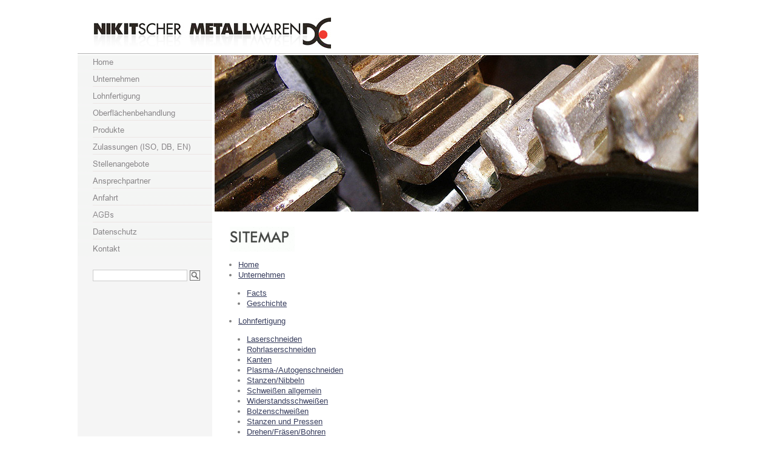

--- FILE ---
content_type: text/html; charset=iso-8859-1
request_url: http://nikitscher.at/index.php?id=15&L=838
body_size: 3856
content:
<!DOCTYPE html
     PUBLIC "-//W3C//DTD XHTML 1.0 Transitional//EN"
     "http://www.w3.org/TR/xhtml1/DTD/xhtml1-transitional.dtd">
<html xmlns="http://www.w3.org/1999/xhtml" xml:lang="de-DE" lang="de-DE">
<head>

<meta http-equiv="Content-Type" content="text/html; charset=iso-8859-1" />
<!-- 
	This TYPO3 installation is configured by Via Nova Mediendesign GmbH - www.vianova.cc
	        
	        ===

	This website is powered by TYPO3 - inspiring people to share!
	TYPO3 is a free open source Content Management Framework initially created by Kasper Skaarhoj and licensed under GNU/GPL.
	TYPO3 is copyright 1998-2010 of Kasper Skaarhoj. Extensions are copyright of their respective owners.
	Information and contribution at http://typo3.com/ and http://typo3.org/
-->


<link rel="shortcut icon" href="http://nikitscher.at/" />
<link rel="icon" href="http://nikitscher.at/" />

<meta name="generator" content="TYPO3 4.4 CMS" />

<link rel="stylesheet" type="text/css" href="typo3temp/stylesheet_2e41d7d398.css?1307454089" media="all" />



<script src="typo3temp/javascript_0b12553063.js?1294925153" type="text/javascript"></script>


<link rel="stylesheet" type="text/css" href="fileadmin/templates/../assets/css/master.css" media="screen, projection" />
	<link rel="stylesheet" type="text/css" href="fileadmin/templates/../assets/css/cms.css" media="screen, projection" />
<title>Nikitscher -&nbsp;Sitemap</title><link rel="stylesheet" href="typo3conf/ext/perfectlightbox/res/css/slightbox.css" type="text/css" media="screen,projection" /><script type="text/javascript" src="typo3conf/ext/perfectlightbox/res/js/prototype.1.6.1.yui.js"></script>
<script type="text/javascript" src="typo3conf/ext/perfectlightbox/res/js/scriptaculous.js?load=effects,builder"></script><script type="text/javascript" src="typo3conf/ext/perfectlightbox/res/js/lightbox.2.0.4.yui.js"></script><script type="text/javascript">
	LightboxOptions.borderSize = 10;
	LightboxOptions.resizeSpeed = 400;
	LightboxOptions.overlayOpacity = 0.8;
	LightboxOptions.loop = true;
	LightboxOptions.allowSave = false;
	LightboxOptions.slideshowAutoplay = false;
	LightboxOptions.slideshowInterval = 5000;
	LightboxOptions.slideshowAutoclose = true;
	LightboxOptions.labelImage = 'Bild';
	LightboxOptions.labelOf = 'von';</script>

<script type="text/javascript">
	/*<![CDATA[*/
<!--
if (version == "n3") {
img10_ab30_0_n=new Image(); img10_ab30_0_n.src = "typo3temp/menu/51a7ad1d32.gif"; 
img10_ab30_0_h=new Image(); img10_ab30_0_h.src = "typo3temp/menu/29498fb320.gif"; 
img9_ab30_1_n=new Image(); img9_ab30_1_n.src = "typo3temp/menu/f400b88f3b.gif"; 
img9_ab30_1_h=new Image(); img9_ab30_1_h.src = "typo3temp/menu/82777c4a33.gif"; 
img8_ab30_2_n=new Image(); img8_ab30_2_n.src = "typo3temp/menu/4db61955a8.gif"; 
img8_ab30_2_h=new Image(); img8_ab30_2_h.src = "typo3temp/menu/93497fef27.gif"; 
img39_ab30_3_n=new Image(); img39_ab30_3_n.src = "typo3temp/menu/47bf6ebfb3.gif"; 
img39_ab30_3_h=new Image(); img39_ab30_3_h.src = "typo3temp/menu/d7bcd6e4a6.gif"; 
img40_ab30_4_n=new Image(); img40_ab30_4_n.src = "typo3temp/menu/b913ef7caa.gif"; 
img40_ab30_4_h=new Image(); img40_ab30_4_h.src = "typo3temp/menu/8adf28831a.gif"; 
img41_ab30_5_n=new Image(); img41_ab30_5_n.src = "typo3temp/menu/e5c6d05e42.gif"; 
img41_ab30_5_h=new Image(); img41_ab30_5_h.src = "typo3temp/menu/200b9252b0.gif"; 
img42_ab30_6_n=new Image(); img42_ab30_6_n.src = "typo3temp/menu/7c9cf1e25a.gif"; 
img42_ab30_6_h=new Image(); img42_ab30_6_h.src = "typo3temp/menu/1937b643b4.gif"; 
img44_ab30_7_n=new Image(); img44_ab30_7_n.src = "typo3temp/menu/d57db430f0.gif"; 
img44_ab30_7_h=new Image(); img44_ab30_7_h.src = "typo3temp/menu/7dd7f4466d.gif"; 
img45_ab30_8_n=new Image(); img45_ab30_8_n.src = "typo3temp/menu/5d85e628db.gif"; 
img45_ab30_8_h=new Image(); img45_ab30_8_h.src = "typo3temp/menu/f5e8481e14.gif"; 
img46_ab30_9_n=new Image(); img46_ab30_9_n.src = "typo3temp/menu/bbf8ef1bd3.gif"; 
img46_ab30_9_h=new Image(); img46_ab30_9_h.src = "typo3temp/menu/9981655a58.gif"; 
img65_ab30_10_n=new Image(); img65_ab30_10_n.src = "typo3temp/menu/681f7046de.gif"; 
img65_ab30_10_h=new Image(); img65_ab30_10_h.src = "typo3temp/menu/8db4c33488.gif"; 
img47_ab30_11_n=new Image(); img47_ab30_11_n.src = "typo3temp/menu/3742c6d09a.gif"; 
img47_ab30_11_h=new Image(); img47_ab30_11_h.src = "typo3temp/menu/6441b3eeb4.gif";
}
// -->
	/*]]>*/
</script>

<script type="text/javascript">
	/*<![CDATA[*/
<!--
		// JS function for mouse-over
	function over(name,imgObj)	{	//
		if (version == "n3" && document[name]) {document[name].src = eval(name+"_h.src");}
		else if (document.getElementById && document.getElementById(name)) {document.getElementById(name).src = eval(name+"_h.src");}
		else if (imgObj)	{imgObj.src = eval(name+"_h.src");}
	}
		// JS function for mouse-out
	function out(name,imgObj)	{	//
		if (version == "n3" && document[name]) {document[name].src = eval(name+"_n.src");}
		else if (document.getElementById && document.getElementById(name)) {document.getElementById(name).src = eval(name+"_n.src");}
		else if (imgObj)	{imgObj.src = eval(name+"_n.src");}
	}

// -->
	/*]]>*/
</script>
</head>
<body id="site-15">

    	<div id="page">
    		<div id="topline">
    			<div id="logo"><a href="index.php?id=1&amp;L=882%27"><img src="fileadmin/assets/img/logo.jpg" border="0" alt="Logo Nikitscher" /></a></div>
    			<div id="languagechanger"></div>
    		</div>
    		<div id="main">
    			<div id="main-left">
    				<div id="local"><ul><li><a href="index.php?id=10&amp;L=882%27" onfocus="blurLink(this);" onmouseover="over('img10_ab30_0');" onmouseout="out('img10_ab30_0');"><img src="typo3temp/menu/51a7ad1d32.gif" width="222" height="24" border="0" alt="Home" name="img10_ab30_0" /></a></li><li><a href="index.php?id=9&amp;L=882%27" onfocus="blurLink(this);" onmouseover="over('img9_ab30_1');" onmouseout="out('img9_ab30_1');"><img src="typo3temp/menu/f400b88f3b.gif" width="222" height="24" border="0" alt="Unternehmen" name="img9_ab30_1" /></a><li><a href="index.php?id=8&amp;L=882%27" onfocus="blurLink(this);" onmouseover="over('img8_ab30_2');" onmouseout="out('img8_ab30_2');"><img src="typo3temp/menu/4db61955a8.gif" width="222" height="24" border="0" alt="Lohnfertigung" name="img8_ab30_2" /></a><li><a href="index.php?id=39&amp;L=882%27" onfocus="blurLink(this);" onmouseover="over('img39_ab30_3');" onmouseout="out('img39_ab30_3');"><img src="typo3temp/menu/47bf6ebfb3.gif" width="222" height="24" border="0" alt="Oberflächenbehandlung" name="img39_ab30_3" /></a></li><li><a href="index.php?id=40&amp;L=882%27" onfocus="blurLink(this);" onmouseover="over('img40_ab30_4');" onmouseout="out('img40_ab30_4');"><img src="typo3temp/menu/b913ef7caa.gif" width="222" height="24" border="0" alt="Produkte" name="img40_ab30_4" /></a></li><li><a href="index.php?id=41&amp;L=882%27" onfocus="blurLink(this);" onmouseover="over('img41_ab30_5');" onmouseout="out('img41_ab30_5');"><img src="typo3temp/menu/e5c6d05e42.gif" width="222" height="24" border="0" alt="Zulassungen (ISO, DB, EN)" name="img41_ab30_5" /></a></li><li><a href="index.php?id=42&amp;L=882%27" onfocus="blurLink(this);" onmouseover="over('img42_ab30_6');" onmouseout="out('img42_ab30_6');"><img src="typo3temp/menu/7c9cf1e25a.gif" width="222" height="24" border="0" alt="Stellenangebote" name="img42_ab30_6" /></a><li><a href="index.php?id=44&amp;L=882%27" onfocus="blurLink(this);" onmouseover="over('img44_ab30_7');" onmouseout="out('img44_ab30_7');"><img src="typo3temp/menu/d57db430f0.gif" width="222" height="24" border="0" alt="Ansprechpartner" name="img44_ab30_7" /></a></li><li><a href="index.php?id=45&amp;L=882%27" onfocus="blurLink(this);" onmouseover="over('img45_ab30_8');" onmouseout="out('img45_ab30_8');"><img src="typo3temp/menu/5d85e628db.gif" width="222" height="24" border="0" alt="Anfahrt" name="img45_ab30_8" /></a></li><li><a href="index.php?id=46&amp;L=882%27" onfocus="blurLink(this);" onmouseover="over('img46_ab30_9');" onmouseout="out('img46_ab30_9');"><img src="typo3temp/menu/bbf8ef1bd3.gif" width="222" height="24" border="0" alt="AGBs" name="img46_ab30_9" /></a></li><li><a href="index.php?id=65&amp;L=882%27" onfocus="blurLink(this);" onmouseover="over('img65_ab30_10');" onmouseout="out('img65_ab30_10');"><img src="typo3temp/menu/681f7046de.gif" width="222" height="24" border="0" alt="Datenschutz" name="img65_ab30_10" /></a></li><li><a href="index.php?id=47&amp;L=882%27" onfocus="blurLink(this);" onmouseover="over('img47_ab30_11');" onmouseout="out('img47_ab30_11');"><img src="typo3temp/menu/3742c6d09a.gif" width="222" height="24" border="0" alt="Kontakt" name="img47_ab30_11" /></a></li></ul></div>
    				<div id="search">


	<!--

		BEGIN: Content of extension "macina_searchbox", plugin "tx_macinasearchbox_pi1"

	-->
	<div class="tx-macinasearchbox-pi1">
		
<form action="index.php?id=17&amp;L=0" method="post" name="searchform" id="searchform" style="margin:0px; padding:0px; ">
  
  <input name="tx_indexedsearch[sword]" type="text" style="height:15px; width:150px; border:1px solid #cccccc; background-color:#ffffff; font-size:100%; color: #4c4b4b; margin-top:3px;" />
  <input name="tx_indexedsearch[submit_button]" type="image" src="fileadmin/assets/img/search.gif" align="top" style="margin-top:4px;" />
  <input type="hidden" name="tx_indexedsearch[_sections]" value="0" />
  <input type="hidden" name="tx_indexedsearch[pointer]" value="0" />
  <input type="hidden" name="tx_indexedsearch[ext]" value="0" />
  <input type="hidden" name="tx_indexedsearch[lang]" value="0" />
  
</form>

	</div>
	
	<!-- END: Content of extension "macina_searchbox", plugin "tx_macinasearchbox_pi1" -->

	</div>
    			</div>
    			<div id="main-right">
    				<div id="headerimg"><!--TYPO3SEARCH_begin-->
	<!--  CONTENT ELEMENT, uid:105/image [begin] -->
		<div id="c105" class="csc-default">
		<!--  Image block: [begin] -->
			<div class="csc-textpic csc-textpic-center csc-textpic-above"><div class="csc-textpic-imagewrap csc-textpic-single-image" style="width:798px;"><img src="uploads/pics/sitemap.jpg" width="798" height="258" border="0" alt="Sitemap" title="Sitemap" /></div></div><div class="csc-textpic-clear"><!-- --></div>
		<!--  Image block: [end] -->
			</div>
	<!--  CONTENT ELEMENT, uid:105/image [end] -->
		<!--TYPO3SEARCH_end--></div>
    				<div id="content"><!--TYPO3SEARCH_begin-->
	<!--  CONTENT ELEMENT, uid:9/menu [begin] -->
		<div id="c9" class="csc-default"><img src="typo3temp/GB/d7572393c6.gif" width="107" height="41" border="0" alt="" title="" /><br />
		<!--  Menu/Sitemap element: [begin] -->
			<div class="csc-sitemap"><ul><li><a href="index.php?id=10&amp;L=882%27" target="_self" title="Home">Home</a></li><li><a href="index.php?id=9&amp;L=882%27" target="_self" title="Unternehmen">Unternehmen</a><ul><li><a href="index.php?id=19&amp;L=882%27" target="_self" title="Facts">Facts</a></li><li><a href="index.php?id=20&amp;L=882%27" target="_self" title="Geschichte">Geschichte</a></li></ul></li><li><a href="index.php?id=8&amp;L=882%27" target="_self" title="Lohnfertigung">Lohnfertigung</a><ul><li><a href="index.php?id=21&amp;L=882%27" target="_self" title="Laserschneiden">Laserschneiden</a></li><li><a href="index.php?id=66&amp;L=882%27" target="_self" title="Rohrlaserschneiden">Rohrlaserschneiden</a></li><li><a href="index.php?id=22&amp;L=882%27" target="_self" title="Kanten">Kanten</a></li><li><a href="index.php?id=23&amp;L=882%27" target="_self" title="Plasma-/Autogenschneiden">Plasma-/Autogenschneiden</a></li><li><a href="index.php?id=24&amp;L=882%27" target="_self" title="Stanzen/Nibbeln">Stanzen/Nibbeln</a></li><li><a href="index.php?id=25&amp;L=882%27" target="_self" title="Schweißen allgemein">Schweißen allgemein</a></li><li><a href="index.php?id=26&amp;L=882%27" target="_self" title="Widerstandsschweißen">Widerstandsschweißen</a></li><li><a href="index.php?id=27&amp;L=882%27" target="_self" title="Bolzenschweißen">Bolzenschweißen</a></li><li><a href="index.php?id=28&amp;L=882%27" target="_self" title="Stanzen und Pressen">Stanzen und Pressen</a></li><li><a href="index.php?id=29&amp;L=882%27" target="_self" title="Drehen/Fräsen/Bohren">Drehen/Fräsen/Bohren</a></li><li><a href="index.php?id=30&amp;L=882%27" target="_self" title="Richten">Richten</a></li><li><a href="index.php?id=31&amp;L=882%27" target="_self" title="Einrollen">Einrollen</a></li><li><a href="index.php?id=32&amp;L=882%27" target="_self" title="Vorrichtungs-/Werkzeugbau">Vorrichtungs-/Werkzeugbau</a></li><li><a href="index.php?id=33&amp;L=882%27" target="_self" title="Stahlbau">Stahlbau</a></li><li><a href="index.php?id=34&amp;L=882%27" target="_self" title="Kunststoffverarbeitung">Kunststoffverarbeitung</a></li><li><a href="index.php?id=35&amp;L=882%27" target="_self" title="Montage/Verkabelung">Montage/Verkabelung</a></li><li><a href="index.php?id=36&amp;L=882%27" target="_self" title="Entwicklung/Konstruktion">Entwicklung/Konstruktion</a></li><li><a href="index.php?id=37&amp;L=882%27" target="_self" title="2D/3D-Vermessen">2D/3D-Vermessen</a></li><li><a href="index.php?id=38&amp;L=882%27" target="_self" title="Fuhrpark">Fuhrpark</a></li></ul></li><li><a href="index.php?id=39&amp;L=882%27" target="_self" title="Oberflächenbehandlung">Oberflächenbehandlung</a></li><li><a href="index.php?id=40&amp;L=882%27" target="_self" title="Produkte">Produkte</a></li><li><a href="index.php?id=41&amp;L=882%27" target="_self" title="Zulassungen (ISO, DB, EN)">Zulassungen (ISO, DB, EN)</a></li><li><a href="index.php?id=42&amp;L=882%27" target="_self" title="Stellenangebote">Stellenangebote</a><ul><li><a href="index.php?id=50&amp;L=882%27" target="_self" title="Ihr Job bei uns">Ihr Job bei uns</a></li><li><a href="index.php?id=58&amp;L=882%27" target="_self" title="Aktuelle Stellenangebote">Aktuelle Stellenangebote</a></li><li><a href="index.php?id=51&amp;L=882%27" target="_self" title="Lehrlingsausbildung">Lehrlingsausbildung</a></li><li><a href="index.php?id=59&amp;L=882%27" target="_self" title="Die Ausbildung">Die Ausbildung</a></li></ul></li><li><a href="index.php?id=44&amp;L=882%27" target="_self" title="Ansprechpartner">Ansprechpartner</a></li><li><a href="index.php?id=45&amp;L=882%27" target="_self" title="Anfahrt">Anfahrt</a></li><li><a href="index.php?id=46&amp;L=882%27" target="_self" title="AGBs">AGBs</a></li><li><a href="index.php?id=65&amp;L=882%27" target="_self" title="Datenschutz">Datenschutz</a></li><li><a href="index.php?id=47&amp;L=882%27" target="_self" title="Kontakt">Kontakt</a></li></ul></div>
		<!--  Menu/Sitemap element: [end] -->
			</div>
	<!--  CONTENT ELEMENT, uid:9/menu [end] -->
		<!--TYPO3SEARCH_end--></div>
    			</div>
    			<div class="clear"></div>
    		</div>
    		<div id="footer">
    			<div id="footer-left">
	<!--  CONTENT ELEMENT, uid:2/text [begin] -->
		<div id="c2" class="csc-default">
		<!--  Text: [begin] -->
			<p class="bodytext"><a href="index.php?id=15&amp;L=882%27" target="_self" class="internal-link">Sitemap</a>&nbsp; |&nbsp; <a href="index.php?id=16&amp;L=882%27" target="_self" class="internal-link">Impressum<br /></a></p>
		<!--  Text: [end] -->
			</div>
	<!--  CONTENT ELEMENT, uid:2/text [end] -->
		</div>
    			<div id="footer-right">
	<!--  CONTENT ELEMENT, uid:3/text [begin] -->
		<div id="c3" class="csc-default">
		<!--  Text: [begin] -->
			<p class="bodytext">Nikitscher Metallwaren GmbH | Industriestraße 12 | A-7423 Pinkafeld | Tel. +43 3357 400-0, Fax&nbsp; 13 | <a href="javascript:linkTo_UnCryptMailto('nbjmup+ojljutdifsAojljutdifs/bu');">nikitscher(at)nikitscher.at</a></p>
		<!--  Text: [end] -->
			</div>
	<!--  CONTENT ELEMENT, uid:3/text [end] -->
		</div>
    			<div class="clear"></div>
    		</div>
    	</div>




</body>
</html>

--- FILE ---
content_type: text/css
request_url: http://nikitscher.at/fileadmin/assets/css/master.css
body_size: 1620
content:
/*-----------------------------------------
 
 Version: 1.0
 
 Author: Thomas Paul
 
 Author URI: http://www.vianova.cc/
 
 -------------------------------------------*/


/*--------------------------------------------
 [Table of contents]
 
 1. reset Styles
 2. global Styles
 3. text Formating
 4. global Classes
 5. nav styles
 	5.1 global
 	5.2 local nav
 6. layout
 
 ------------------------------------------------*/



/*--------------------------------------*/
/* =1 Reset Style Sheet by Eric Meyer	*/
html,body,div,span,applet,object,iframe,h1,h2,h3,h4,h5,h6,p,blockquote,pre,a,abbr,acronym,address,big,cite,code,del,dfn,em,font,img,ins,kbd,q,s,samp,small,strike,strong,sub,sup,tt,var,dl,dt,dd,ol,ul,li,fieldset,form,label,legend,table,caption,tbody,tfoot,thead,tr,th,td{margin:0;padding:0;border:0;outline:0;font-weight:inherit;font-style:inherit;font-size:100%;font-family:inherit;vertical-align:baseline;}/* remember to define focus styles! */:focus{outline:0;}body{line-height:1;color:black;background:white;}ol,ul{list-style:none;}/* tables still need 'cellspacing="0"' in the markup */table{border-collapse:separate;border-spacing:0;}caption,th,td{text-align:left;font-weight:normal;}blockquote:before,blockquote:after,q:before,q:after{content:"";}blockquote,q{quotes:"" "";}



/*------------------------------*/
/* =2 global styles 			*/
html {
    height: 100%;
}
body {
    font: 80% Arial;
    line-height: 1.4em;
    color: #808080;
    margin: 0;
    height:100%;
    background-color:#ffffff;
}


/*------------------------------*/
/* =3 text formating 			*/
h1 {
    color:#201617;
	font-size:1.2em;
	margin:1.5em 0;
}
h2 {
    font-size: 1.3em;
    margin: 1.5em 0;
}
#content-right-bottom h2 { font-size:1em; color:#ffffff; margin:1em 0; }
h3 {
    font-size: 1.1em;
    margin: 1em 0;	
}

p, ul, ol, dl {
    margin: 1em 0;
}
input, textarea, label, select {
    font-family: Verdana, Arial, sans-serif;
    font-size: 1em;
}

a:link, a:visited {
    text-decoration: underline;
    color: #373d5d;
}
a:hover, a:focus, a:active {
    color: #373d5d;
	text-decoration: none;
}

strong { font-weight: bold; }
italic { font-style: italic; }

#content ul { list-style-type:disc; margin-left:1.1em; }



/*------------------------------*/
/* =4 global classes 			*/

.ir {
    position: absolute;
    top: -9999px;
    left: 0;
    width: 1px;
    height: 1px;
    margin: 0;
}
.clear {
	clear: both;
}


/*------------------------------*/
/* =5 nav styles 				*/


/* =5.1 global					*/


/* =5.2 local nav				*/
#local_nav {
	display: inline;
	float:left;
	width:100%;
	margin:0;
	padding:0;
}
#local_nav li {
}
#local_nav li a {
	width: 120px;
	color:#ffffff;
}
	
#local_nav li ul {
	margin: 0;
}

#local_nav li li {
	margin: 0;	
}
#local_nav li li a {
	border: 0;
}

/*------------------------------*/
/* =6 layout 					*/


#page {
    width:1024px;
    margin-left:auto;
    margin-right:auto;
}
#topline { height:59px; margin:0 auto; width:100%; margin-top:29px; border-bottom:1px solid #afafaf; }
	#logo { float:left; display:inline; }
/* 	#languagechanger { float:right; display:inline; background: url(../img/background/leitbetriebe-austria.jpg) no-repeat; width:217px; height:51px; } */
	#languagechanger { float:right; display:inline; width:217px; height:51px; }
		.languagechanger-content { padding:12px 0 0 105px; color:#a2a3a3; }
		.languagechanger-content a { text-decoration:none; color:#505050; }
	
#main { width:100%; margin-top:2px; background: url(../img/background/main.gif) repeat-y; }
	#main-left { float:left; display:inline; width:222px; }	
	#main-right { float:right; display:inline; width:798px; }
		#headerimg { width:798px; height:258px; }
		#content { padding-left:25px; margin-top:25px; }

	
#local { width:100%; }
	#local ul { margin:0; } 


#footer {
	border-top:1px solid #afafaf;
	width:100%;
	font-size:0.9em;
	color:#727272;
	margin-top:3px;
}
	#footer a { text-decoration:none; color:#727272; }
	#footer a:hover { text-decoration:underline; }
	#footer p { margin:0.8em 0; }
		
	#footer-left { float:left; display:inline; width:190px; margin-left:25px; color:#999696; }
	#footer-left a { color:#999696; }
	#footer-right { float:right; display:inline; width:781px; color:#828282; }
	#footer-right a { color:#828282; }


--- FILE ---
content_type: text/css
request_url: http://nikitscher.at/fileadmin/assets/css/cms.css
body_size: 1203
content:
/*-----------------------------------------
 
 Version: 1.0
 
 Author: Thomas Paul
 
 Author URI: http://www.einspurig.at/
 
 -------------------------------------------*/

/*------------------------------------------------------------------
[Table of contents]

 1. Content Elemente
 2. Pagetitle
 3. Extensions
	3.1 tt_news
	3.2 sr_email_subscribe

-------------------------------------------------------------------*/


/*------------------------------*/	
/* =1 Contentelemente 			*/


.ce_wrap {
	margin-bottom: 30px;
}

.ce_clear  {
	clear:both;
	float:none;
	width:100%;
	height:0;
	line-height: 0;
	overflow: hidden;
}

.language { display:inline; }

#content-right div.csc-textpic div.csc-textpic-imagewrap ul { margin:0; }

.tx-macinasearchbox-pi1 { margin:15px 20px 20px 25px; }

.rgsglinks, .rgsglinks p { background:none; border:none; margin:0; padding:0; }
#headerimg .rgsglinks img { margin:0; padding:0; }
.rgsglinks { top:-74px; left:617px; position:relative; width:66px; height:61px; }
.myGallery { border:none; }
.rgsglinks p:hover, .rgsglinks p.act { background:none; }
.rgsgcontent {  }
.tx-rgsmoothgallery-pi1 { height:410px; background-color:#ffffff; /* overflow:hidden; */ }

/*------------------------------------*/	
/* =2 Pagetitle 	  */




/*------------------------------*/	
/* =3 Extensions	 			*/


/* =3.1 tt_news		 			*/


.news_list_content {
	padding: 0 8px;
	/* text-align: justify; */
	/* wirkt nur im Layout gut aufgrund der Silbentrennung */
}
.news_list_morelink {
	float: right;
	margin-bottom: 5px;
	padding-right: 8px;
	/* wenn die generelle Linkfarbe rot ist, sollte dieser Link wohl auch rot bleiben */
}

.news-latest-container { padding:0; /*margin-top:30px;*/ }

.news-list-morelink { display:block; padding:0; margin-top:15px; }
.news-list-container h2 a { color:#c00418; text-decoration:none; font-size: 0.8em; }
.news-list-container img { float:left; margin:0; padding:0; }

.news-list-item { border-bottom:1px solid #bdbaae; margin-bottom:10px; padding:0; margin-top:15px; background-image:url("../img/point.gif"); background-position:145px top; background-repeat:no-repeat; }
.news-list-item-left { float:left; display:inline; }
.news-list-item-right { float:right; display:inline; width:340px; }

.news-single-item h2 { font-size:0.9em; /*font-style:italic;*/ }

#content-right-bottom .news-latest-container p { margin:0.4em 0; }
#content-right-bottom a { color:#fff; }
#content-right-bottom .news-latest-container a { text-decoration:none; }
#content-right-bottom .news-latest-container a:hover { text-decoration:underline; }

.news-single-item { margin:0; padding:0; }
.news-single-item h2 { font: 100% Arial; }
.news-single-item h1 { font-weight: bold; }
.news-single-backlink { margin:0; padding:0; }



/* =3.2 sr_email_subscribe		 			*/

#tx-sremailsubscribe-pi1-module_sys_dmail_html { display: none; }
.newsletter-enter-email { background: url(../img/menu/bullet_menu.jpg) no-repeat left top; }
#content-left .tx-sremailsubscribe-pi1 p { padding-left:24px; }
#content-left .tx-sremailsubscribe-pi1-submit { margin-top:10px; margin-left:37px; margin-bottom:10px; }
#content-left .tx-sremailsubscribe-pi1 { width:176px; border-bottom:1px solid #cccccc; }